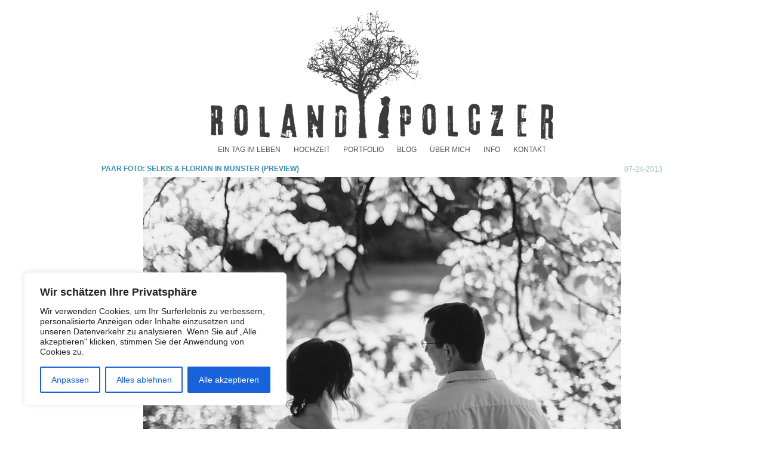

--- FILE ---
content_type: text/html; charset=utf8
request_url: https://www.rolandpolczer.de/paare/paarfoto-selkis-florian-in-munster-preview/
body_size: 12668
content:
<!DOCTYPE html>
<html lang="hu"><!-- p5 build #406 -->
<head>
	<title>Paar foto: Selkis &amp; Florian in Münster (preview) - Hochzeitsreportage NRW + NI</title>
	<meta charset="UTF-8" />
	<meta http-equiv="imagetoolbar" content="no" />
	<meta http-equiv="X-UA-Compatible" content="IE=edge" />
	<meta property="og:site_name" content="Hochzeitsreportage NRW + NI" />
	<meta property="og:type" content="article" />
	<meta property="og:title" content="Paar foto: Selkis &#038; Florian in Münster (preview)" />
	<meta property="og:url" content="https://www.rolandpolczer.de/paare/paarfoto-selkis-florian-in-munster-preview/" />
	<meta property="og:description" content="Lifestyle &amp; Wedding Photography Münster, Osnabrück, NRW" />
	<meta property="og:image" content="https://www.rolandpolczer.de/wp-content/uploads/2013/07/paarfoto-munster-blackandwhite.jpg" />
	<meta property="fb:admins" content="532228698" />
	<meta name="pinterest" content="nohover" />
	<link rel="stylesheet" href="//netdna.bootstrapcdn.com/font-awesome/4.3.0/css/font-awesome.css" id="fa-styles"/>
	<meta name="viewport" content="width=1040" />

	<!-- wp_head() elements -->
	<meta name='robots' content='index, follow, max-image-preview:large, max-snippet:-1, max-video-preview:-1' />
	
	<!-- This site is optimized with the Yoast SEO plugin v17.6 - https://yoast.com/wordpress/plugins/seo/ -->
	<link rel="canonical" href="https://www.rolandpolczer.de/paare/paarfoto-selkis-florian-in-munster-preview/" />
	<meta property="og:locale" content="hu_HU" />
	<meta property="og:type" content="article" />
	<meta property="og:title" content="Paar foto: Selkis &amp; Florian in Münster (preview) - Hochzeitsreportage NRW + NI" />
	<meta property="og:url" content="https://www.rolandpolczer.de/paare/paarfoto-selkis-florian-in-munster-preview/" />
	<meta property="og:site_name" content="Hochzeitsreportage NRW + NI" />
	<meta property="article:published_time" content="2013-07-24T20:05:16+00:00" />
	<meta property="article:modified_time" content="2013-09-30T10:57:02+00:00" />
	<meta property="og:image" content="https://www.rolandpolczer.de/wp-content/uploads/2013/07/paarfoto-munster-blackandwhite.jpg" />
	<meta property="og:image:width" content="800" />
	<meta property="og:image:height" content="533" />
	<meta name="twitter:card" content="summary" />
	<meta name="twitter:creator" content="@rolandpolczer" />
	<meta name="twitter:site" content="@rolandpolczer" />
	<meta name="twitter:label1" content="Szerző:" />
	<meta name="twitter:data1" content="Roland Polczer" />
	<script type="application/ld+json" class="yoast-schema-graph">{"@context":"https://schema.org","@graph":[{"@type":"WebSite","@id":"https://www.rolandpolczer.de/#website","url":"https://www.rolandpolczer.de/","name":"Hochzeitsreportage NRW + NI","description":"Emotional Storytelling of your Wedding Day","publisher":{"@id":"https://www.rolandpolczer.de/#/schema/person/5f267e3037ca35bd5d31b92b56fada6f"},"potentialAction":[{"@type":"SearchAction","target":{"@type":"EntryPoint","urlTemplate":"https://www.rolandpolczer.de/?s={search_term_string}"},"query-input":"required name=search_term_string"}],"inLanguage":"hu"},{"@type":"ImageObject","@id":"https://www.rolandpolczer.de/paare/paarfoto-selkis-florian-in-munster-preview/#primaryimage","inLanguage":"hu","url":"https://www.rolandpolczer.de/wp-content/uploads/2013/07/paarfoto-munster-blackandwhite.jpg","contentUrl":"https://www.rolandpolczer.de/wp-content/uploads/2013/07/paarfoto-munster-blackandwhite.jpg","width":800,"height":533},{"@type":"WebPage","@id":"https://www.rolandpolczer.de/paare/paarfoto-selkis-florian-in-munster-preview/#webpage","url":"https://www.rolandpolczer.de/paare/paarfoto-selkis-florian-in-munster-preview/","name":"Paar foto: Selkis & Florian in M\u00fcnster (preview) - Hochzeitsreportage NRW + NI","isPartOf":{"@id":"https://www.rolandpolczer.de/#website"},"primaryImageOfPage":{"@id":"https://www.rolandpolczer.de/paare/paarfoto-selkis-florian-in-munster-preview/#primaryimage"},"datePublished":"2013-07-24T20:05:16+00:00","dateModified":"2013-09-30T10:57:02+00:00","breadcrumb":{"@id":"https://www.rolandpolczer.de/paare/paarfoto-selkis-florian-in-munster-preview/#breadcrumb"},"inLanguage":"hu","potentialAction":[{"@type":"ReadAction","target":["https://www.rolandpolczer.de/paare/paarfoto-selkis-florian-in-munster-preview/"]}]},{"@type":"BreadcrumbList","@id":"https://www.rolandpolczer.de/paare/paarfoto-selkis-florian-in-munster-preview/#breadcrumb","itemListElement":[{"@type":"ListItem","position":1,"name":"Home","item":"https://www.rolandpolczer.de/"},{"@type":"ListItem","position":2,"name":"Blog","item":"https://www.rolandpolczer.de/blog/"},{"@type":"ListItem","position":3,"name":"Paar foto: Selkis &#038; Florian in M\u00fcnster (preview)"}]},{"@type":"Article","@id":"https://www.rolandpolczer.de/paare/paarfoto-selkis-florian-in-munster-preview/#article","isPartOf":{"@id":"https://www.rolandpolczer.de/paare/paarfoto-selkis-florian-in-munster-preview/#webpage"},"author":{"@id":"https://www.rolandpolczer.de/#/schema/person/5f267e3037ca35bd5d31b92b56fada6f"},"headline":"Paar foto: Selkis &#038; Florian in M\u00fcnster (preview)","datePublished":"2013-07-24T20:05:16+00:00","dateModified":"2013-09-30T10:57:02+00:00","mainEntityOfPage":{"@id":"https://www.rolandpolczer.de/paare/paarfoto-selkis-florian-in-munster-preview/#webpage"},"wordCount":8,"commentCount":0,"publisher":{"@id":"https://www.rolandpolczer.de/#/schema/person/5f267e3037ca35bd5d31b92b56fada6f"},"image":{"@id":"https://www.rolandpolczer.de/paare/paarfoto-selkis-florian-in-munster-preview/#primaryimage"},"thumbnailUrl":"https://www.rolandpolczer.de/wp-content/uploads/2013/07/paarfoto-munster-blackandwhite.jpg","keywords":["M\u00fcnster","Paarfoto"],"articleSection":["Paare"],"inLanguage":"hu","potentialAction":[{"@type":"CommentAction","name":"Comment","target":["https://www.rolandpolczer.de/paare/paarfoto-selkis-florian-in-munster-preview/#respond"]}]},{"@type":["Person","Organization"],"@id":"https://www.rolandpolczer.de/#/schema/person/5f267e3037ca35bd5d31b92b56fada6f","name":"Roland Polczer","logo":{"@id":"https://www.rolandpolczer.de/#personlogo"},"sameAs":["http://rolandpolczer.de","https://twitter.com/rolandpolczer"]}]}</script>
	<!-- / Yoast SEO plugin. -->
	
	
	<link rel='dns-prefetch' href='//s.w.org' />
	<link rel="alternate" type="application/rss+xml" title="Hochzeitsreportage NRW + NI &raquo; Paar foto: Selkis &#038; Florian in Münster (preview) hozzászólás hírcsatorna" href="https://www.rolandpolczer.de/paare/paarfoto-selkis-florian-in-munster-preview/feed/" />
		<script type="text/javascript">
			window._wpemojiSettings = {"baseUrl":"https:\/\/s.w.org\/images\/core\/emoji\/13.1.0\/72x72\/","ext":".png","svgUrl":"https:\/\/s.w.org\/images\/core\/emoji\/13.1.0\/svg\/","svgExt":".svg","source":{"concatemoji":"https:\/\/www.rolandpolczer.de\/wp-includes\/js\/wp-emoji-release.min.js?ver=5.8.10"}};
			!function(e,a,t){var n,r,o,i=a.createElement("canvas"),p=i.getContext&&i.getContext("2d");function s(e,t){var a=String.fromCharCode;p.clearRect(0,0,i.width,i.height),p.fillText(a.apply(this,e),0,0);e=i.toDataURL();return p.clearRect(0,0,i.width,i.height),p.fillText(a.apply(this,t),0,0),e===i.toDataURL()}function c(e){var t=a.createElement("script");t.src=e,t.defer=t.type="text/javascript",a.getElementsByTagName("head")[0].appendChild(t)}for(o=Array("flag","emoji"),t.supports={everything:!0,everythingExceptFlag:!0},r=0;r<o.length;r++)t.supports[o[r]]=function(e){if(!p||!p.fillText)return!1;switch(p.textBaseline="top",p.font="600 32px Arial",e){case"flag":return s([127987,65039,8205,9895,65039],[127987,65039,8203,9895,65039])?!1:!s([55356,56826,55356,56819],[55356,56826,8203,55356,56819])&&!s([55356,57332,56128,56423,56128,56418,56128,56421,56128,56430,56128,56423,56128,56447],[55356,57332,8203,56128,56423,8203,56128,56418,8203,56128,56421,8203,56128,56430,8203,56128,56423,8203,56128,56447]);case"emoji":return!s([10084,65039,8205,55357,56613],[10084,65039,8203,55357,56613])}return!1}(o[r]),t.supports.everything=t.supports.everything&&t.supports[o[r]],"flag"!==o[r]&&(t.supports.everythingExceptFlag=t.supports.everythingExceptFlag&&t.supports[o[r]]);t.supports.everythingExceptFlag=t.supports.everythingExceptFlag&&!t.supports.flag,t.DOMReady=!1,t.readyCallback=function(){t.DOMReady=!0},t.supports.everything||(n=function(){t.readyCallback()},a.addEventListener?(a.addEventListener("DOMContentLoaded",n,!1),e.addEventListener("load",n,!1)):(e.attachEvent("onload",n),a.attachEvent("onreadystatechange",function(){"complete"===a.readyState&&t.readyCallback()})),(n=t.source||{}).concatemoji?c(n.concatemoji):n.wpemoji&&n.twemoji&&(c(n.twemoji),c(n.wpemoji)))}(window,document,window._wpemojiSettings);
		</script>
		<style type="text/css">
	img.wp-smiley,
	img.emoji {
	display: inline !important;
	border: none !important;
	box-shadow: none !important;
	height: 1em !important;
	width: 1em !important;
	margin: 0 .07em !important;
	vertical-align: -0.1em !important;
	background: none !important;
	padding: 0 !important;
	}
	</style>
	<link rel='stylesheet' id='wp-block-library-css'  href='https://www.rolandpolczer.de/wp-includes/css/dist/block-library/style.min.css?ver=5.8.10' type='text/css' media='all' />
	<script src='https://www.rolandpolczer.de/wp-includes/js/jquery/jquery.min.js?ver=3.6.0' id='jquery-core-js'></script>
	<script src='https://www.rolandpolczer.de/wp-includes/js/jquery/jquery-migrate.min.js?ver=3.3.2' id='jquery-migrate-js'></script>
	<script src='https://www.rolandpolczer.de/wp-includes/js/underscore.min.js?ver=1.13.1' id='underscore-js'></script>
	<script id='cookie-law-info-js-extra'>
	/* <![CDATA[ */
	var _ckyConfig = {"_ipData":[],"_assetsURL":"https:\/\/www.rolandpolczer.de\/wp-content\/plugins\/cookie-law-info\/lite\/frontend\/images\/","_publicURL":"https:\/\/www.rolandpolczer.de","_expiry":"365","_categories":[{"name":"Notwendige","slug":"necessary","isNecessary":true,"ccpaDoNotSell":true,"cookies":[],"active":true,"defaultConsent":{"gdpr":true,"ccpa":true}},{"name":"Funktionale","slug":"functional","isNecessary":false,"ccpaDoNotSell":true,"cookies":[],"active":true,"defaultConsent":{"gdpr":false,"ccpa":false}},{"name":"Analyse","slug":"analytics","isNecessary":false,"ccpaDoNotSell":true,"cookies":[],"active":true,"defaultConsent":{"gdpr":false,"ccpa":false}},{"name":"Leistungs","slug":"performance","isNecessary":false,"ccpaDoNotSell":true,"cookies":[],"active":true,"defaultConsent":{"gdpr":false,"ccpa":false}},{"name":"Werbe","slug":"advertisement","isNecessary":false,"ccpaDoNotSell":true,"cookies":[],"active":true,"defaultConsent":{"gdpr":false,"ccpa":false}}],"_activeLaw":"gdpr","_rootDomain":"","_block":"1","_showBanner":"1","_bannerConfig":{"settings":{"type":"box","position":"bottom-left","applicableLaw":"gdpr"},"behaviours":{"reloadBannerOnAccept":false,"loadAnalyticsByDefault":false,"animations":{"onLoad":"animate","onHide":"sticky"}},"config":{"revisitConsent":{"status":true,"tag":"revisit-consent","position":"bottom-left","meta":{"url":"#"},"styles":{"background-color":"#0056A7"},"elements":{"title":{"type":"text","tag":"revisit-consent-title","status":true,"styles":{"color":"#0056a7"}}}},"preferenceCenter":{"toggle":{"status":true,"tag":"detail-category-toggle","type":"toggle","states":{"active":{"styles":{"background-color":"#1863DC"}},"inactive":{"styles":{"background-color":"#D0D5D2"}}}}},"categoryPreview":{"status":false,"toggle":{"status":true,"tag":"detail-category-preview-toggle","type":"toggle","states":{"active":{"styles":{"background-color":"#1863DC"}},"inactive":{"styles":{"background-color":"#D0D5D2"}}}}},"videoPlaceholder":{"status":true,"styles":{"background-color":null,"border-color":"#000000cc","color":"#ffffff"}},"readMore":{"status":false,"tag":"readmore-button","type":"link","meta":{"noFollow":true,"newTab":true},"styles":{"color":"#1863DC","background-color":"transparent","border-color":"transparent"}},"auditTable":{"status":true}}},"_version":"3.0.4","_logConsent":"1","_tags":[{"tag":"accept-button","styles":{"color":"#FFFFFF","background-color":"#1863DC","border-color":"#1863DC"}},{"tag":"reject-button","styles":{"color":"#1863DC","background-color":"transparent","border-color":"#1863DC"}},{"tag":"settings-button","styles":{"color":"#1863DC","background-color":"transparent","border-color":"#1863DC"}},{"tag":"readmore-button","styles":{"color":"#1863DC","background-color":"transparent","border-color":"transparent"}},{"tag":"donotsell-button","styles":{"color":"#1863DC","background-color":"transparent","border-color":"transparent"}},{"tag":"accept-button","styles":{"color":"#FFFFFF","background-color":"#1863DC","border-color":"#1863DC"}},{"tag":"revisit-consent","styles":{"background-color":"#0056A7"}}],"_shortCodes":[{"key":"cky_readmore","content":"<a href=\"#\" class=\"cky-policy\" aria-label=\"Weiterlesen\" target=\"_blank\" rel=\"noopener\" data-cky-tag=\"readmore-button\">Weiterlesen<\/a>","tag":"readmore-button","status":false,"attributes":{"rel":"nofollow","target":"_blank"}},{"key":"cky_show_desc","content":"<button class=\"cky-show-desc-btn\" data-cky-tag=\"show-desc-button\" aria-label=\"Mehr zeigen\">Mehr zeigen<\/button>","tag":"show-desc-button","status":true,"attributes":[]},{"key":"cky_hide_desc","content":"<button class=\"cky-show-desc-btn\" data-cky-tag=\"hide-desc-button\" aria-label=\"Weniger zeigen\">Weniger zeigen<\/button>","tag":"hide-desc-button","status":true,"attributes":[]},{"key":"cky_category_toggle_label","content":"[cky_{{status}}_category_label] [cky_preference_{{category_slug}}_title]","tag":"","status":true,"attributes":[]},{"key":"cky_enable_category_label","content":"Erm\u00f6glichen","tag":"","status":true,"attributes":[]},{"key":"cky_disable_category_label","content":"Deaktivieren","tag":"","status":true,"attributes":[]},{"key":"cky_video_placeholder","content":"<div class=\"video-placeholder-normal\" data-cky-tag=\"video-placeholder\" id=\"[UNIQUEID]\"><p class=\"video-placeholder-text-normal\" data-cky-tag=\"placeholder-title\">Bitte akzeptieren Sie die Cookie-Einwilligung<\/p><\/div>","tag":"","status":true,"attributes":[]}],"_rtl":"","_providersToBlock":[]};
	var _ckyStyles = {"css":".cky-overlay{background: #000000; opacity: 0.4; position: fixed; top: 0; left: 0; width: 100%; height: 100%; z-index: 99999999;}.cky-hide{display: none;}.cky-btn-revisit-wrapper{display: flex; align-items: center; justify-content: center; background: #0056a7; width: 60px; height: 60px; border-radius: 50%; position: fixed; z-index: 999999; cursor: pointer;}.cky-revisit-bottom-left{bottom: 15px; left: 15px;}.cky-revisit-bottom-right{bottom: 15px; right: 15px;}.cky-btn-revisit-wrapper .cky-btn-revisit{background: none; border: none; cursor: pointer; position: relative; margin: 0; padding: 0;}.cky-btn-revisit-wrapper .cky-btn-revisit img{max-width: fit-content; margin: 0; height: 36px; width: 36px;}.cky-revisit-bottom-left:hover::before{content: attr(data-tooltip); position: absolute; background: #333333; color: #ffffff; left: calc(100% + 7px); font-size: 14px; width: max-content; padding: 5px 8px; border-radius: 4px;}.cky-revisit-bottom-left:hover::after{position: absolute; content: \"\"; border: 5px solid transparent; left: calc(100% + 2px); border-left-width: 0; border-right-color: #333;}.cky-revisit-bottom-right:hover::before{content: attr(data-tooltip); position: absolute; background: #333333; color: #ffffff; right: calc(100% + 7px); font-size: 14px; width: max-content; padding: 5px 8px; border-radius: 4px;}.cky-revisit-bottom-right:hover::after{position: absolute; content: \"\"; border: 5px solid transparent; right: calc(100% + 2px); border-right-width: 0; border-left-color: #333;}.cky-revisit-hide{display: none;}.cky-consent-container{position: fixed; width: 440px; box-sizing: border-box; z-index: 9999999; border-radius: 6px;}.cky-consent-container .cky-consent-bar{background: #ffffff; border: 1px solid; padding: 20px 26px; box-shadow: 0 -1px 10px 0 #acabab4d; border-radius: 6px;}.cky-box-bottom-left{bottom: 40px; left: 40px;}.cky-box-bottom-right{bottom: 40px; right: 40px;}.cky-box-top-left{top: 40px; left: 40px;}.cky-box-top-right{top: 40px; right: 40px;}.cky-custom-brand-logo-wrapper .cky-custom-brand-logo{width: 100px; height: auto; margin: 0 0 12px 0;}.cky-notice .cky-title{color: #212121; font-weight: 700; font-size: 18px; line-height: 24px; margin: 0 0 12px 0;}.cky-notice-des *{font-size: 14px;}.cky-notice-des{color: #212121; font-size: 14px; line-height: 24px; font-weight: 400;}.cky-notice-des img{height: 25px; width: 25px;}.cky-consent-bar .cky-notice-des p{color: inherit; margin-top: 0;}.cky-notice-des p:last-child{margin-bottom: 0;}.cky-notice-des a.cky-policy,.cky-notice-des button.cky-policy{font-size: 14px; color: #1863dc; white-space: nowrap; cursor: pointer; background: transparent; border: 1px solid; text-decoration: underline;}.cky-notice-des button.cky-policy{padding: 0;}.cky-notice-des a.cky-policy:focus-visible,.cky-notice-des button.cky-policy:focus-visible,.cky-preference-content-wrapper .cky-show-desc-btn:focus-visible,.cky-accordion-header .cky-accordion-btn:focus-visible,.cky-preference-header .cky-btn-close:focus-visible,.cky-switch input[type=checkbox]:focus-visible,.cky-footer-wrapper a:focus-visible,.cky-btn:focus-visible{outline: 2px solid #1863dc; outline-offset: 2px;}.cky-btn:focus:not(:focus-visible),.cky-accordion-header .cky-accordion-btn:focus:not(:focus-visible),.cky-preference-content-wrapper .cky-show-desc-btn:focus:not(:focus-visible),.cky-btn-revisit-wrapper .cky-btn-revisit:focus:not(:focus-visible),.cky-preference-header .cky-btn-close:focus:not(:focus-visible),.cky-consent-bar .cky-banner-btn-close:focus:not(:focus-visible){outline: 0;}button.cky-show-desc-btn:not(:hover):not(:active){color: #1863dc; background: transparent;}button.cky-accordion-btn:not(:hover):not(:active),button.cky-banner-btn-close:not(:hover):not(:active),button.cky-btn-revisit:not(:hover):not(:active),button.cky-btn-close:not(:hover):not(:active){background: transparent;}.cky-consent-bar button:hover,.cky-modal.cky-modal-open button:hover,.cky-consent-bar button:focus,.cky-modal.cky-modal-open button:focus{text-decoration: none;}.cky-notice-btn-wrapper{display: flex; justify-content: flex-start; align-items: center; flex-wrap: wrap; margin-top: 16px;}.cky-notice-btn-wrapper .cky-btn{text-shadow: none; box-shadow: none;}.cky-btn{flex: auto; max-width: 100%; font-size: 14px; font-family: inherit; line-height: 24px; padding: 8px; font-weight: 500; margin: 0 8px 0 0; border-radius: 2px; cursor: pointer; text-align: center; text-transform: none; min-height: 0;}.cky-btn:hover{opacity: 0.8;}.cky-btn-customize{color: #1863dc; background: transparent; border: 2px solid #1863dc;}.cky-btn-reject{color: #1863dc; background: transparent; border: 2px solid #1863dc;}.cky-btn-accept{background: #1863dc; color: #ffffff; border: 2px solid #1863dc;}.cky-btn:last-child{margin-right: 0;}@media (max-width: 576px){.cky-box-bottom-left{bottom: 0; left: 0;}.cky-box-bottom-right{bottom: 0; right: 0;}.cky-box-top-left{top: 0; left: 0;}.cky-box-top-right{top: 0; right: 0;}}@media (max-width: 440px){.cky-box-bottom-left, .cky-box-bottom-right, .cky-box-top-left, .cky-box-top-right{width: 100%; max-width: 100%;}.cky-consent-container .cky-consent-bar{padding: 20px 0;}.cky-custom-brand-logo-wrapper, .cky-notice .cky-title, .cky-notice-des, .cky-notice-btn-wrapper{padding: 0 24px;}.cky-notice-des{max-height: 40vh; overflow-y: scroll;}.cky-notice-btn-wrapper{flex-direction: column; margin-top: 0;}.cky-btn{width: 100%; margin: 10px 0 0 0;}.cky-notice-btn-wrapper .cky-btn-customize{order: 2;}.cky-notice-btn-wrapper .cky-btn-reject{order: 3;}.cky-notice-btn-wrapper .cky-btn-accept{order: 1; margin-top: 16px;}}@media (max-width: 352px){.cky-notice .cky-title{font-size: 16px;}.cky-notice-des *{font-size: 12px;}.cky-notice-des, .cky-btn{font-size: 12px;}}.cky-modal.cky-modal-open{display: flex; visibility: visible; -webkit-transform: translate(-50%, -50%); -moz-transform: translate(-50%, -50%); -ms-transform: translate(-50%, -50%); -o-transform: translate(-50%, -50%); transform: translate(-50%, -50%); top: 50%; left: 50%; transition: all 1s ease;}.cky-modal{box-shadow: 0 32px 68px rgba(0, 0, 0, 0.3); margin: 0 auto; position: fixed; max-width: 100%; background: #ffffff; top: 50%; box-sizing: border-box; border-radius: 6px; z-index: 999999999; color: #212121; -webkit-transform: translate(-50%, 100%); -moz-transform: translate(-50%, 100%); -ms-transform: translate(-50%, 100%); -o-transform: translate(-50%, 100%); transform: translate(-50%, 100%); visibility: hidden; transition: all 0s ease;}.cky-preference-center{max-height: 79vh; overflow: hidden; width: 845px; overflow: hidden; flex: 1 1 0; display: flex; flex-direction: column; border-radius: 6px;}.cky-preference-header{display: flex; align-items: center; justify-content: space-between; padding: 22px 24px; border-bottom: 1px solid;}.cky-preference-header .cky-preference-title{font-size: 18px; font-weight: 700; line-height: 24px;}.cky-preference-header .cky-btn-close{cursor: pointer; vertical-align: middle; padding: 0; margin: 0; background: none; border: none; height: auto; width: auto; min-height: 0; line-height: 0; text-shadow: none; box-shadow: none;}.cky-preference-header .cky-btn-close img{margin: 0; height: 10px; width: 10px;}.cky-preference-body-wrapper{padding: 0 24px; flex: 1; overflow: auto; box-sizing: border-box;}.cky-preference-content-wrapper *{font-size: 14px;}.cky-preference-content-wrapper{font-size: 14px; line-height: 24px; font-weight: 400; padding: 12px 0; border-bottom: 1px solid;}.cky-preference-content-wrapper img{height: 25px; width: 25px;}.cky-preference-content-wrapper .cky-show-desc-btn{font-size: 14px; font-family: inherit; color: #1863dc; text-decoration: none; line-height: 24px; padding: 0; margin: 0; white-space: nowrap; cursor: pointer; background: transparent; border-color: transparent; text-transform: none; min-height: 0; text-shadow: none; box-shadow: none;}.cky-preference-body-wrapper .cky-preference-content-wrapper p{color: inherit; margin-top: 0;}.cky-preference-content-wrapper p:last-child{margin-bottom: 0;}.cky-accordion-wrapper{margin-bottom: 10px;}.cky-accordion{border-bottom: 1px solid;}.cky-accordion:last-child{border-bottom: none;}.cky-accordion .cky-accordion-item{display: flex; margin-top: 10px;}.cky-accordion .cky-accordion-body{display: none;}.cky-accordion.cky-accordion-active .cky-accordion-body{display: block; padding: 0 22px; margin-bottom: 16px;}.cky-accordion-header-wrapper{cursor: pointer; width: 100%;}.cky-accordion-item .cky-accordion-header{display: flex; justify-content: space-between; align-items: center;}.cky-accordion-header .cky-accordion-btn{font-size: 16px; font-family: inherit; color: #212121; line-height: 24px; background: none; border: none; font-weight: 700; padding: 0; margin: 0; cursor: pointer; text-transform: none; min-height: 0; text-shadow: none; box-shadow: none;}.cky-accordion-header .cky-always-active{color: #008000; font-weight: 600; line-height: 24px; font-size: 14px;}.cky-accordion-header-des *{font-size: 14px;}.cky-accordion-header-des{font-size: 14px; line-height: 24px; margin: 10px 0 16px 0;}.cky-accordion-header-wrapper .cky-accordion-header-des p{color: inherit; margin-top: 0;}.cky-accordion-chevron{margin-right: 22px; position: relative; cursor: pointer;}.cky-accordion-chevron-hide{display: none;}.cky-accordion .cky-accordion-chevron i::before{content: \"\"; position: absolute; border-right: 1.4px solid; border-bottom: 1.4px solid; border-color: inherit; height: 6px; width: 6px; -webkit-transform: rotate(-45deg); -moz-transform: rotate(-45deg); -ms-transform: rotate(-45deg); -o-transform: rotate(-45deg); transform: rotate(-45deg); transition: all 0.2s ease-in-out; top: 8px;}.cky-accordion.cky-accordion-active .cky-accordion-chevron i::before{-webkit-transform: rotate(45deg); -moz-transform: rotate(45deg); -ms-transform: rotate(45deg); -o-transform: rotate(45deg); transform: rotate(45deg);}.cky-audit-table{background: #f4f4f4; border-radius: 6px;}.cky-audit-table .cky-empty-cookies-text{color: inherit; font-size: 12px; line-height: 24px; margin: 0; padding: 10px;}.cky-audit-table .cky-cookie-des-table{font-size: 12px; line-height: 24px; font-weight: normal; padding: 15px 10px; border-bottom: 1px solid; border-bottom-color: inherit; margin: 0;}.cky-audit-table .cky-cookie-des-table:last-child{border-bottom: none;}.cky-audit-table .cky-cookie-des-table li{list-style-type: none; display: flex; padding: 3px 0;}.cky-audit-table .cky-cookie-des-table li:first-child{padding-top: 0;}.cky-cookie-des-table li div:first-child{width: 100px; font-weight: 600; word-break: break-word; word-wrap: break-word;}.cky-cookie-des-table li div:last-child{flex: 1; word-break: break-word; word-wrap: break-word; margin-left: 8px;}.cky-cookie-des-table li div:last-child p{color: inherit; margin-top: 0;}.cky-cookie-des-table li div:last-child p:last-child{margin-bottom: 0;}.cky-footer-shadow{display: block; width: 100%; height: 40px; background: linear-gradient(180deg, rgba(255, 255, 255, 0) 0%, #ffffff 100%); position: absolute; bottom: calc(100% - 1px);}.cky-footer-wrapper{position: relative;}.cky-prefrence-btn-wrapper{display: flex; flex-wrap: wrap; align-items: center; justify-content: center; padding: 22px 24px; border-top: 1px solid;}.cky-prefrence-btn-wrapper .cky-btn{text-shadow: none; box-shadow: none;}.cky-btn-preferences{color: #1863dc; background: transparent; border: 2px solid #1863dc;}.cky-preference-header,.cky-preference-body-wrapper,.cky-preference-content-wrapper,.cky-accordion-wrapper,.cky-accordion,.cky-accordion-wrapper,.cky-footer-wrapper,.cky-prefrence-btn-wrapper{border-color: inherit;}@media (max-width: 845px){.cky-modal{max-width: calc(100% - 16px);}}@media (max-width: 576px){.cky-modal{max-width: 100%;}.cky-preference-center{max-height: 100vh;}.cky-prefrence-btn-wrapper{flex-direction: column;}.cky-accordion.cky-accordion-active .cky-accordion-body{padding-right: 0;}.cky-prefrence-btn-wrapper .cky-btn{width: 100%; margin: 10px 0 0 0;}.cky-prefrence-btn-wrapper .cky-btn-reject{order: 3;}.cky-prefrence-btn-wrapper .cky-btn-accept{order: 1; margin-top: 0;}.cky-prefrence-btn-wrapper .cky-btn-preferences{order: 2;}}@media (max-width: 425px){.cky-accordion-chevron{margin-right: 15px;}.cky-accordion.cky-accordion-active .cky-accordion-body{padding: 0 15px;}}@media (max-width: 352px){.cky-preference-header .cky-preference-title{font-size: 16px;}.cky-preference-header{padding: 16px 24px;}.cky-preference-content-wrapper *, .cky-accordion-header-des *{font-size: 12px;}.cky-preference-content-wrapper, .cky-preference-content-wrapper .cky-show-more, .cky-accordion-header .cky-always-active, .cky-accordion-header-des, .cky-preference-content-wrapper .cky-show-desc-btn, .cky-notice-des a.cky-policy{font-size: 12px;}.cky-accordion-header .cky-accordion-btn{font-size: 14px;}}.cky-switch{display: flex;}.cky-switch input[type=checkbox]{position: relative; width: 44px; height: 24px; margin: 0; background: #d0d5d2; -webkit-appearance: none; border-radius: 50px; cursor: pointer; outline: 0; border: none; top: 0;}.cky-switch input[type=checkbox]:checked{background: #1863dc;}.cky-switch input[type=checkbox]:before{position: absolute; content: \"\"; height: 20px; width: 20px; left: 2px; bottom: 2px; border-radius: 50%; background-color: white; -webkit-transition: 0.4s; transition: 0.4s; margin: 0;}.cky-switch input[type=checkbox]:after{display: none;}.cky-switch input[type=checkbox]:checked:before{-webkit-transform: translateX(20px); -ms-transform: translateX(20px); transform: translateX(20px);}@media (max-width: 425px){.cky-switch input[type=checkbox]{width: 38px; height: 21px;}.cky-switch input[type=checkbox]:before{height: 17px; width: 17px;}.cky-switch input[type=checkbox]:checked:before{-webkit-transform: translateX(17px); -ms-transform: translateX(17px); transform: translateX(17px);}}.cky-consent-bar .cky-banner-btn-close{position: absolute; right: 9px; top: 5px; background: none; border: none; cursor: pointer; padding: 0; margin: 0; height: auto; width: auto; min-height: 0; line-height: 0; text-shadow: none; box-shadow: none;}.cky-consent-bar .cky-banner-btn-close img{height: 9px; width: 9px; margin: 0;}.cky-notice-group{font-size: 14px; line-height: 24px; font-weight: 400; color: #212121;}.cky-btn-do-not-sell{flex: none; font-size: 14px; line-height: 24px; padding: 0; font-weight: 500; border-radius: 2px; border: none; white-space: nowrap; cursor: pointer; text-align: left; color: #1863dc; background: transparent; border-color: #1863dc;}.cky-notice-btn-wrapper .cky-btn-do-not-sell{box-shadow: none; text-shadow: none;}.cky-consent-bar .cky-banner-btn-close:focus-visible,.cky-notice-des a.cky-policy:focus-visible,.cky-notice-des button.cky-policy:focus-visible,.cky-btn-do-not-sell:focus-visible,.cky-opt-out-btn-wrapper .cky-btn:focus-visible{outline: 2px solid #1863dc; outline-offset: 2px;}@media (max-width: 440px){.cky-consent-container{width: 100%;}}@media (max-width: 352px){.cky-notice-des a.cky-policy{font-size: 12px;}}.cky-opt-out{width: 400px; border-radius: 6px;}.cky-opt-out .cky-opt-out-body{padding: 32px; border-radius: 6px 6px 0 0;}.cky-opt-out-text{margin-bottom: 20px; font-size: 16px; line-height: 24px; font-weight: 600; text-align: center;}.cky-opt-out-btn-wrapper{display: flex; flex-wrap: wrap; justify-content: center; align-items: center;}.cky-opt-out-btn-wrapper .cky-btn{flex: none; width: auto; margin: 0 12px 0 0; border-radius: 2px; padding: 5px 12px; cursor: pointer; text-align: center; white-space: normal; font-size: 14px; line-height: 24px; font-weight: 500; text-decoration: none; text-shadow: none; box-shadow: none;}.cky-btn-cancel{border: 1px solid #dedfe0; background: transparent; color: #858585;}.cky-btn:last-child{margin-right: 0;}.cky-btn-confirm{background: #1863dc; color: #f4f4f4; border: 1px solid #1863dc;}@media (max-width: 400px){.cky-opt-out{width: 300px;}}@media (max-width: 352px){.cky-btn-do-not-sell, .cky-opt-out-btn-wrapper .cky-btn{font-size: 12px;}.cky-opt-out-text{font-size: 14px;}}.video-placeholder-youtube{background-size: 100% 100%; background-position: center; background-repeat: no-repeat; background-color: #b2b0b059; position: relative; display: flex; align-items: center; justify-content: center; max-width: 100%;}.video-placeholder-text-youtube{text-align: center; align-items: center; padding: 10px 16px; background-color: #000000cc; color: #ffffff; border: 1px solid;}.video-placeholder-normal{background-image: url(\"\/wp-content\/plugins\/cookie-law-info\/lite\/frontend\/images\/placeholder.svg\"); background-size: 80px; background-position: center; background-repeat: no-repeat; background-color: #b2b0b059; position: relative; display: flex; align-items: flex-end; justify-content: center; max-width: 100%;}.video-placeholder-text-normal{align-items: center; padding: 10px 16px; text-align: center; border: 1px solid;}.cky-rtl{direction: rtl; text-align: right;}.cky-rtl .cky-banner-btn-close{left: 9px; right: auto;}.cky-rtl .cky-notice-btn-wrapper .cky-btn:last-child{margin-right: 8px;}.cky-rtl .cky-notice-btn-wrapper .cky-btn:first-child{margin-right: 0;}.cky-rtl .cky-notice-btn-wrapper{margin-left: 0;}.cky-rtl .cky-prefrence-btn-wrapper .cky-btn{margin-right: 8px;}.cky-rtl .cky-prefrence-btn-wrapper .cky-btn:first-child{margin-right: 0;}.cky-rtl .cky-accordion .cky-accordion-chevron i::before{border: none; border-left: 1.4px solid; border-top: 1.4px solid; left: 12px;}.cky-rtl .cky-accordion.cky-accordion-active .cky-accordion-chevron i::before{-webkit-transform: rotate(-135deg); -moz-transform: rotate(-135deg); -ms-transform: rotate(-135deg); -o-transform: rotate(-135deg); transform: rotate(-135deg);}@media (max-width: 768px){.cky-rtl .cky-notice-btn-wrapper{margin-right: 0}}@media (max-width: 576px){.cky-rtl .cky-notice-btn-wrapper .cky-btn:last-child{margin-right: 0;}.cky-rtl .cky-prefrence-btn-wrapper .cky-btn{margin-right: 0;}.cky-rtl .cky-accordion.cky-accordion-active .cky-accordion-body{padding: 0 22px 0 0;}}@media (max-width: 425px){.cky-rtl .cky-accordion.cky-accordion-active .cky-accordion-body{padding: 0 15px 0 0;}}.cky-rtl .cky-opt-out-btn-wrapper .cky-btn{margin-right: 12px;}.cky-rtl .cky-opt-out-btn-wrapper .cky-btn:first-child{margin-right: 0;}.cky-rtl .cky-notice-btn-wrapper .cky-btn-do-not-sell{text-align: right;}"};
	/* ]]> */
	</script>
	<script src='https://www.rolandpolczer.de/wp-content/plugins/cookie-law-info/lite/frontend/js/script.min.js?ver=3.0.4' id='cookie-law-info-js'></script>
	<link rel="https://api.w.org/" href="https://www.rolandpolczer.de/wp-json/" /><link rel="alternate" type="application/json" href="https://www.rolandpolczer.de/wp-json/wp/v2/posts/2798" /><link rel="EditURI" type="application/rsd+xml" title="RSD" href="https://www.rolandpolczer.de/xmlrpc.php?rsd" />
	<link rel="wlwmanifest" type="application/wlwmanifest+xml" href="https://www.rolandpolczer.de/wp-includes/wlwmanifest.xml" /> 
	<meta name="generator" content="WordPress 5.8.10" />
	<link rel='shortlink' href='https://www.rolandpolczer.de/?p=2798' />
	<link rel="alternate" type="application/json+oembed" href="https://www.rolandpolczer.de/wp-json/oembed/1.0/embed?url=https%3A%2F%2Fwww.rolandpolczer.de%2Fpaare%2Fpaarfoto-selkis-florian-in-munster-preview%2F" />
	<link rel="alternate" type="text/xml+oembed" href="https://www.rolandpolczer.de/wp-json/oembed/1.0/embed?url=https%3A%2F%2Fwww.rolandpolczer.de%2Fpaare%2Fpaarfoto-selkis-florian-in-munster-preview%2F&#038;format=xml" />
	
	<!-- END wp_head() elements -->

	<!--[if lt IE 9]>
		<script src="https://www.rolandpolczer.de/wp-content/themes/prophoto5/js/html5shiv.js?ver=406"></script>
	<![endif]-->
	<script src="https://www.rolandpolczer.de/wp-content/uploads/pp/static/1674215981_script.js"></script>
	<link rel="stylesheet" href="https://www.rolandpolczer.de/wp-content/uploads/pp/static/1674215981_style.css" type="text/css"/>
	<link rel="stylesheet" href="https://www.rolandpolczer.de/wp-content/uploads/pp/static/1674215981_retina.css" type="text/css" media="only screen and (-webkit-min-device-pixel-ratio: 1.5)"/>
	<link rel="alternate" href="https://www.rolandpolczer.de/feed/" type="application/rss+xml" title="Hochzeitsreportage NRW   NI Posts RSS feed"/>
	<link rel="pingback" href="https://www.rolandpolczer.de/xmlrpc.php"/>
	<link rel="shortcut icon" href="https://www.rolandpolczer.de/wp-content/uploads/pp/images/favicon_1379011170.ico"/> 
</head>
<body id="body" class="post-template-default single single-post postid-2798 single-format-standard mobile-browser mobile-site-disabled article-paarfoto-selkis-florian-in-munster-preview pc">
	<div id="inner-body">

	
	<div id="outer-wrap-centered">

		<div id="middle-wrap">

			<div id="inner-wrap">

				<header class="sc"><div id="logo-wrap"><div id="logo">
	<a href="http://rolandpolczer.de" title="Hochzeitsreportage NRW + NI" rel="home" id="logo-img-a">
		<img src="https://www.rolandpolczer.de/wp-content/uploads/pp/images/logo_1420530771.jpg" id="logo-img" width="650" height="226" alt="Hochzeitsreportage NRW + NI logo" data-src-2x="https://www.rolandpolczer.de/wp-content/uploads/pp/images/logo_2x_1513081321.jpg" />	</a>

	<h2>
		<a href="http://rolandpolczer.de" title="Hochzeitsreportage NRW + NI" rel="home">Hochzeitsreportage NRW + NI</a>
	</h2>

	<p>
		Emotional Storytelling of your Wedding Day 
	</p>

</div><!-- #logo -->
</div>
<nav id="primary-nav" class="centered sc">

	<ul class="primary-nav-menu suckerfish sc">

		<li id="primary_nav_menu_item_41" class="text-ein-tag-im-leben mi-type-manual mi-anchor-text first-menu-item" style="padding-top:9px;padding-bottom:10px;">


	<a href="http://eintagimleben.rolandpolczer.de" class="text-ein-tag-im-leben mi-type-manual mi-anchor-text first-menu-item" data-role="button">Ein Tag im Leben</a>
	
</li><li id="primary_nav_menu_item_39" class="text-hochzeit mi-type-manual mi-anchor-text" style="padding-top:9px;padding-bottom:10px;">


	<a href="http://angebot.rolandpolczer.de" class="text-hochzeit mi-type-manual mi-anchor-text" data-role="button">Hochzeit</a>
	
</li><li id="primary_nav_menu_item_21" class="text-portfolio mi-type-internal mi-categories has-children mi-anchor-text" style="padding-top:9px;padding-bottom:10px;">


	<a href="#" class="text-portfolio mi-type-internal mi-categories has-children mi-anchor-text" data-role="button">Portfolio</a>
	<ul style="margin-top:10px;">	<li class="cat-item cat-item-102"><a href="https://www.rolandpolczer.de/familien-foto/">Familien</a>
</li>
	<li class="cat-item cat-item-107"><a href="https://www.rolandpolczer.de/hochzeiten/">Hochzeiten</a>
</li>
	<li class="cat-item cat-item-105"><a href="https://www.rolandpolczer.de/paare/">Paare</a>
</li>
	<li class="cat-item cat-item-234"><a href="https://www.rolandpolczer.de/personal/" title="Personal">Personal</a>
</li>
	<li class="cat-item cat-item-221"><a href="https://www.rolandpolczer.de/portrats/">Porträts</a>
</li>
</ul>
</li><li id="primary_nav_menu_item_5" class="text-blog mi-type-internal mi-page mi-anchor-text" style="padding-top:9px;padding-bottom:10px;">


	<a href="https://www.rolandpolczer.de/blog/" class="text-blog mi-type-internal mi-page mi-anchor-text" data-role="button">Blog</a>
	
</li><li id="primary_nav_menu_item_6" class="text-ber-mich mi-type-internal mi-page mi-anchor-text" style="padding-top:9px;padding-bottom:10px;">


	<a href="https://www.rolandpolczer.de/about/" class="text-ber-mich mi-type-internal mi-page mi-anchor-text" data-role="button">Über mich</a>
	
</li><li id="primary_nav_menu_item_15" class="text-info mi-type-container mi-container has-children mi-anchor-text" style="padding-top:9px;padding-bottom:10px;">


	<a href="#" class="text-info mi-type-container mi-container has-children mi-anchor-text" data-role="button">Info</a>
	<ul style="margin-top:10px;"><li id="primary_nav_menu_item_18" class="text-rckmeldung mi-type-internal mi-page mi-anchor-text">


	<a href="https://www.rolandpolczer.de/reactions/" class="text-rckmeldung mi-type-internal mi-page mi-anchor-text" data-role="button">Rückmeldung</a>
	
</li><li id="primary_nav_menu_item_20" class="text-faq mi-type-internal mi-page mi-anchor-text">


	<a href="https://www.rolandpolczer.de/faq/" class="text-faq mi-type-internal mi-page mi-anchor-text" data-role="button">FAQ</a>
	
</li><li id="primary_nav_menu_item_14" class="text-impressum mi-type-internal mi-page mi-anchor-text ajax-fetch-slidedown">


	<a href="https://www.rolandpolczer.de/impressum/" class="text-impressum mi-type-internal mi-page mi-anchor-text ajax-fetch-slidedown" data-role="button">Impressum</a>
	
</li><li id="primary_nav_menu_item_8" class="text-social mi-type-container mi-container has-children mi-anchor-text">


	<a href="#" class="text-social mi-type-container mi-container has-children mi-anchor-text" data-role="button">Social</a>
	<ul><li id="primary_nav_menu_item_32" class="text-instagram mi-type-manual mi-anchor-text">


	<a href="http://instagram.com/rolandpolczerfotografie" class="text-instagram mi-type-manual mi-anchor-text" target="_blank" data-role="button">Instagram</a>
	
</li><li id="primary_nav_menu_item_9" class="text-facebook mi-type-manual mi-anchor-text">


	<a href="https://www.facebook.com/rolandpolczerfoto" class="text-facebook mi-type-manual mi-anchor-text" target="_blank" data-role="button">Facebook</a>
	
</li><li id="primary_nav_menu_item_26" class="text-google mi-type-manual mi-anchor-text">


	<a href="https://plus.google.com/+RolandPolczer?rel=author" class="text-google mi-type-manual mi-anchor-text" target="_blank" data-role="button">Google+</a>
	
</li></ul>
</li><li id="primary_nav_menu_item_38" class="text-datenschutz mi-type-internal mi-page mi-anchor-text">


	<a href="https://www.rolandpolczer.de/datenschutz/" class="text-datenschutz mi-type-internal mi-page mi-anchor-text" data-role="button">Datenschutz</a>
	
</li></ul>
</li><li id="primary_nav_menu_item_30" class="show-hidden-contact_form text-kontakt mi-type-special mi-showhidden mi-anchor-text last-menu-item" style="padding-top:9px;padding-bottom:10px;">


	<a href="#ShowHidden" class="show-hidden-contact_form text-kontakt mi-type-special mi-showhidden mi-anchor-text last-menu-item" data-role="button">Kontakt</a>
	
</li>
	</ul>

</nav><div id="primary-nav-ajax-receptacle" class="nav-ajax-receptacle sc content-bg"></div></header><div id="contact-form" class="sc" style="display:none">

	
</div><!-- #contact-form--><div id="content-wrap" class="sc">

		<div id="content">

			<article id="article-2798" class="sc post-2798 post type-post status-publish format-standard has-post-thumbnail hentry category-paare tag-munster tag-paarfoto" itemscope itemtype="http://schema.org/BlogPosting">

	<div class="article-wrap sc content-bg">

		<div class="article-wrap-inner">

			<div class="article-header sc normal" data-role="header"><div class="article-title-wrap"><span class="article-date article-meta-item">
				<time class="updated" datetime="2013-07-24" itemprop="datePublished">07-24-2013 </time>
			</span><h1 class="article-title entry-title" itemprop="headline">Paar foto: Selkis &#038; Florian in Münster (preview)</h1></div></div>
				<div class="article-content sc pp-img-protect-right_click" data-role="content" itemprop="articleBody">

				<p><span class="pp-pinit-wrap sc pp-pinit-wrap-aligncenter"><img src="https://www.rolandpolczer.de/wp-content/uploads/2013/07/paarfoto-munster-blackandwhite.jpg" class="pp-insert-all size-full aligncenter ov-done" width="800" height="533" alt="" /><span class="pp-pinit-overlay aligncenter" style="width:800px;height:533px;"><a href="" class="pp-pinit-link"><img src="https://www.rolandpolczer.de/wp-content/themes/prophoto5/images/nodefaultimage.gif" width="1" height="1" alt="" /></a></span></span></p>
<div class="pp-social-media-buttons"><div class="pp-fb-like-btn-wrap"><div class="fb-like" data-href="https://www.rolandpolczer.de/paare/paarfoto-selkis-florian-in-munster-preview/" data-share="false" data-layout="standard" data-width="450" data-colorscheme="light" data-show-faces="false" data-action="like"></div></div></div>
				</div><!-- .article-content -->

				<div class="article-meta article-meta-bottom">by <span class="article-author-link article-meta-item vcard" itemscope itemtype="http://schema.org/Person" itemprop="author"><a href="https://www.rolandpolczer.de/author/rpolczer/" class="fn url" itemprop="url"><span itemprop="name">Roland Polczer</span></a></span><span class="article-category-list article-meta-item">Posted in <a href="https://www.rolandpolczer.de/paare/" rel="category tag">Paare</a></span><span class="tag-links article-meta-item">Tags:  <a href="https://www.rolandpolczer.de/tag/munster/" rel="tag">Münster</a>  <a href="https://www.rolandpolczer.de/tag/paarfoto/" rel="tag">Paarfoto</a></span></div><p id="adjacent-posts-links" class="navigation sc content-bg reversed"><span class="prev-post-link-wrap"><a href="https://www.rolandpolczer.de/portrats/lifestyle-foto-boudoir-session-in-the-factory-hotel/" rel="prev">Portrait-Fotografie Münster // Boudoir Session in the Factory Hotel <span class="meta-nav">&raquo;</span></a></span><span class="next-post-link-wrap"><a href="https://www.rolandpolczer.de/paare/paar-foto-sophia-dominic-in-bielefeld/" rel="next"><span class="meta-nav">&laquo;</span> Paar foto: Sophia &#038; Dominic in Bielefeld</a></span></p><section class="call-to-action-wrap"><a href="#" class="item item-1 type-show_contact_form display-image show-hidden-contact_form"><span class="pp-button pp-button-4"><span class="layer layer-1 img-layer"><img src="https://www.rolandpolczer.de/wp-content/uploads/pp/images/btn4_l1_img_1424284471.jpg" class="pp-btn-img" width="400" height="55" alt="" /></span></span></a></section>
		</div><!-- .article-wrap-inner -->

		<div class="article-footer"></div>

	</div><!-- .article-wrap -->

</article><!-- #article-2798-->


		</div>

</div>
<div id="copyright-footer" class="content-bg">

	<p id="user-copyright">
		© 2023 Roland Polczer | Hochzeitsfotograf NRW | Niedersachsen | Deutschland<span class="pipe">|</span><a href="https://pro.photo/" title="ProPhoto Photography Theme">ProPhoto Photography Website</a> 	</p>

	<div id="wp-footer-action-output">
		<style id="cky-style-inline">[data-cky-tag]{visibility:hidden;}</style><script id="ckyBannerTemplate" type="text/template"><div class="cky-overlay cky-hide"> </div><div class="cky-btn-revisit-wrapper cky-revisit-hide" data-cky-tag="revisit-consent" data-tooltip="Cookie-Einstellungen" style="background-color:#0056A7"> <button class="cky-btn-revisit" aria-label="Cookie-Einstellungen"> <img src="/wp-content/plugins/cookie-law-info/lite/frontend/images/revisit.svg" alt="Revisit consent button"> </button></div><div class="cky-consent-container cky-hide"> <div class="cky-consent-bar" data-cky-tag="notice" style="background-color:#FFFFFF;border-color:#f4f4f4">  <div class="cky-notice"> <p class="cky-title" data-cky-tag="title" style="color:#212121">Wir schätzen Ihre Privatsphäre</p><div class="cky-notice-group"> <div class="cky-notice-des" data-cky-tag="description" style="color:#212121"> <p>Wir verwenden Cookies, um Ihr Surferlebnis zu verbessern, personalisierte Anzeigen oder Inhalte einzusetzen und unseren Datenverkehr zu analysieren. Wenn Sie auf „Alle akzeptieren" klicken, stimmen Sie der Anwendung von Cookies zu.</p> </div><div class="cky-notice-btn-wrapper" data-cky-tag="notice-buttons"> <button class="cky-btn cky-btn-customize" aria-label="Anpassen" data-cky-tag="settings-button" style="color:#1863dc;background-color:transparent;border-color:#1863dc">Anpassen</button> <button class="cky-btn cky-btn-reject" aria-label="Alles ablehnen" data-cky-tag="reject-button" style="color:#1863dc;background-color:transparent;border-color:#1863dc">Alles ablehnen</button> <button class="cky-btn cky-btn-accept" aria-label="Alle akzeptieren" data-cky-tag="accept-button" style="color:#FFFFFF;background-color:#1863dc;border-color:#1863dc">Alle akzeptieren</button>  </div></div></div></div></div><div class="cky-modal"> <div class="cky-preference-center" data-cky-tag="detail" style="color:#212121;background-color:#FFFFFF;border-color:#F4F4F4"> <div class="cky-preference-header"> <span class="cky-preference-title" data-cky-tag="detail-title" style="color:#212121">Einstellungen für die Zustimmung anpassen</span> <button class="cky-btn-close" aria-label="[cky_preference_close_label]" data-cky-tag="detail-close"> <img src="/wp-content/plugins/cookie-law-info/lite/frontend/images/close.svg" alt="Close"> </button> </div><div class="cky-preference-body-wrapper"> <div class="cky-preference-content-wrapper" data-cky-tag="detail-description" style="color:#212121"> <p>Wir verwenden Cookies, damit Sie effizient navigieren und bestimmte Funktionen ausführen können. Detaillierte Informationen zu allen Cookies finden Sie unten unter jeder Einwilligungskategorie.</p><p>Die als „notwendig" kategorisierten Cookies werden in Ihrem Browser gespeichert, da sie für die Aktivierung der grundlegenden Funktionalitäten der Website unerlässlich sind.</p><p>Wir verwenden auch Cookies von Drittanbietern, die uns dabei helfen, zu analysieren, wie Sie diese Website nutzen, Ihre Präferenzen zu speichern und die für Sie relevanten Inhalte und Werbeanzeigen bereitzustellen. Diese Cookies werden nur mit Ihrer vorherigen Einwilligung in Ihrem Browser gespeichert.</p><p>Sie können einige oder alle dieser Cookies aktivieren oder deaktivieren, aber die Deaktivierung einiger dieser Cookies kann Ihre Browser-Erfahrung beeinträchtigen.</p> </div><div class="cky-accordion-wrapper" data-cky-tag="detail-categories"> <div class="cky-accordion" id="ckyDetailCategorynecessary"> <div class="cky-accordion-item"> <div class="cky-accordion-chevron"><i class="cky-chevron-right"></i></div> <div class="cky-accordion-header-wrapper"> <div class="cky-accordion-header"><button class="cky-accordion-btn" aria-label="Notwendige" data-cky-tag="detail-category-title" style="color:#212121">Notwendige</button><span class="cky-always-active">Immer aktiv</span> <div class="cky-switch" data-cky-tag="detail-category-toggle"><input type="checkbox" id="ckySwitchnecessary"></div> </div> <div class="cky-accordion-header-des" data-cky-tag="detail-category-description" style="color:#212121"> <p>Notwendige Cookies sind für die Grundfunktionen der Website von entscheidender Bedeutung. Ohne sie kann die Website nicht in der vorgesehenen Weise funktionieren. Diese Cookies speichern keine personenbezogenen Daten.</p></div> </div> </div> <div class="cky-accordion-body"> <div class="cky-audit-table" data-cky-tag="audit-table" style="color:#212121;background-color:#f4f4f4;border-color:#ebebeb"><p class="cky-empty-cookies-text">Keine Cookies zum Anzeigen.</p></div> </div> </div><div class="cky-accordion" id="ckyDetailCategoryfunctional"> <div class="cky-accordion-item"> <div class="cky-accordion-chevron"><i class="cky-chevron-right"></i></div> <div class="cky-accordion-header-wrapper"> <div class="cky-accordion-header"><button class="cky-accordion-btn" aria-label="Funktionale" data-cky-tag="detail-category-title" style="color:#212121">Funktionale</button><span class="cky-always-active">Immer aktiv</span> <div class="cky-switch" data-cky-tag="detail-category-toggle"><input type="checkbox" id="ckySwitchfunctional"></div> </div> <div class="cky-accordion-header-des" data-cky-tag="detail-category-description" style="color:#212121"> <p>Funktionale Cookies unterstützen bei der Ausführung bestimmter Funktionen, z. B. beim Teilen des Inhalts der Website auf Social Media-Plattformen, beim Sammeln von Feedbacks und anderen Funktionen von Drittanbietern.</p></div> </div> </div> <div class="cky-accordion-body"> <div class="cky-audit-table" data-cky-tag="audit-table" style="color:#212121;background-color:#f4f4f4;border-color:#ebebeb"><p class="cky-empty-cookies-text">Keine Cookies zum Anzeigen.</p></div> </div> </div><div class="cky-accordion" id="ckyDetailCategoryanalytics"> <div class="cky-accordion-item"> <div class="cky-accordion-chevron"><i class="cky-chevron-right"></i></div> <div class="cky-accordion-header-wrapper"> <div class="cky-accordion-header"><button class="cky-accordion-btn" aria-label="Analyse" data-cky-tag="detail-category-title" style="color:#212121">Analyse</button><span class="cky-always-active">Immer aktiv</span> <div class="cky-switch" data-cky-tag="detail-category-toggle"><input type="checkbox" id="ckySwitchanalytics"></div> </div> <div class="cky-accordion-header-des" data-cky-tag="detail-category-description" style="color:#212121"> <p>Analyse-Cookies werden verwendet um zu verstehen, wie Besucher mit der Website interagieren. Diese Cookies dienen zu Aussagen über die Anzahl der Besucher, Absprungrate, Herkunft der Besucher usw.</p></div> </div> </div> <div class="cky-accordion-body"> <div class="cky-audit-table" data-cky-tag="audit-table" style="color:#212121;background-color:#f4f4f4;border-color:#ebebeb"><p class="cky-empty-cookies-text">Keine Cookies zum Anzeigen.</p></div> </div> </div><div class="cky-accordion" id="ckyDetailCategoryperformance"> <div class="cky-accordion-item"> <div class="cky-accordion-chevron"><i class="cky-chevron-right"></i></div> <div class="cky-accordion-header-wrapper"> <div class="cky-accordion-header"><button class="cky-accordion-btn" aria-label="Leistungs" data-cky-tag="detail-category-title" style="color:#212121">Leistungs</button><span class="cky-always-active">Immer aktiv</span> <div class="cky-switch" data-cky-tag="detail-category-toggle"><input type="checkbox" id="ckySwitchperformance"></div> </div> <div class="cky-accordion-header-des" data-cky-tag="detail-category-description" style="color:#212121"> <p>Leistungs-Cookies werden verwendet, um die wichtigsten Leistungsindizes der Website zu verstehen und zu analysieren. Dies trägt dazu bei, den Besuchern ein besseres Nutzererlebnis zu bieten.</p></div> </div> </div> <div class="cky-accordion-body"> <div class="cky-audit-table" data-cky-tag="audit-table" style="color:#212121;background-color:#f4f4f4;border-color:#ebebeb"><p class="cky-empty-cookies-text">Keine Cookies zum Anzeigen.</p></div> </div> </div><div class="cky-accordion" id="ckyDetailCategoryadvertisement"> <div class="cky-accordion-item"> <div class="cky-accordion-chevron"><i class="cky-chevron-right"></i></div> <div class="cky-accordion-header-wrapper"> <div class="cky-accordion-header"><button class="cky-accordion-btn" aria-label="Werbe" data-cky-tag="detail-category-title" style="color:#212121">Werbe</button><span class="cky-always-active">Immer aktiv</span> <div class="cky-switch" data-cky-tag="detail-category-toggle"><input type="checkbox" id="ckySwitchadvertisement"></div> </div> <div class="cky-accordion-header-des" data-cky-tag="detail-category-description" style="color:#212121"> <p>Werbe-Cookies werden verwendet, um Besuchern auf der Grundlage der von ihnen zuvor besuchten Seiten maßgeschneiderte Werbung zu liefern und die Wirksamkeit von Werbekampagne nzu analysieren.</p></div> </div> </div> <div class="cky-accordion-body"> <div class="cky-audit-table" data-cky-tag="audit-table" style="color:#212121;background-color:#f4f4f4;border-color:#ebebeb"><p class="cky-empty-cookies-text">Keine Cookies zum Anzeigen.</p></div> </div> </div> </div></div><div class="cky-footer-wrapper"> <span class="cky-footer-shadow"></span> <div class="cky-prefrence-btn-wrapper" data-cky-tag="detail-buttons"> <button class="cky-btn cky-btn-reject" aria-label="Alles ablehnen" data-cky-tag="detail-reject-button" style="color:#1863dc;background-color:transparent;border-color:#1863dc"> Alles ablehnen </button> <button class="cky-btn cky-btn-preferences" aria-label="Speichern Sie meine Einstellungen" data-cky-tag="detail-save-button" style="color:#1863dc;background-color:transparent;border-color:#1863dc"> Speichern Sie meine Einstellungen </button> <button class="cky-btn cky-btn-accept" aria-label="Alle akzeptieren" data-cky-tag="detail-accept-button" style="color:#ffffff;background-color:#1863dc;border-color:#1863dc"> Alle akzeptieren </button> </div><div style="padding: 8px 24px;font-size: 12px;font-weight: 400;line-height: 20px;text-align: right;border-radius: 0 0 6px 6px;direction: ltr;justify-content: flex-end;align-items: center;background-color:#EDEDED;color:#293C5B" data-cky-tag="detail-powered-by"> Powered by <a target="_blank" rel="noopener" href="https://www.cookieyes.com/product/cookie-consent" style="margin-left: 5px;line-height: 0"><img src="/wp-content/plugins/cookie-law-info/lite/frontend/images/poweredbtcky.svg" alt="Cookieyes logo" style="width: 78px;height: 13px;margin: 0"></a> </div></div></div></div></script><script type='text/javascript' src='https://www.rolandpolczer.de/wp-includes/js/wp-embed.min.js?ver=5.8.10' id='wp-embed-js'></script>
	</div>

</div><!-- #copyright-footer -->

			</div>
		</div><!-- #middle-wrap -->

	</div><!-- #outer-wrap-centered -->

	<script>
  (function(i,s,o,g,r,a,m){i['GoogleAnalyticsObject']=r;i[r]=i[r]||function(){(i[r].q=i[r].q||[]).push(arguments)},i[r].l=1*new Date();a=s.createElement(o), m=s.getElementsByTagName(o)[0];a.async=1;a.src=g;m.parentNode.insertBefore(a,m)})(window,document,'script','//www.google-analytics.com/analytics.js','ga');

  ga('create', 'UA-27041955-1', 'auto');
  ga('send', 'pageview');

</script>
	
	</div><!-- #inner-body -->

</body>
</html><script id="prophoto" type="application/json">{"ajaxURL":"https:\/\/www.rolandpolczer.de\/wp-admin\/admin-ajax.php","forcingMobile":false,"forcingDynamic":false,"disablingCSS":false}</script>
<!-- served from ProPhoto cache -->


--- FILE ---
content_type: text/css
request_url: https://www.rolandpolczer.de/wp-content/uploads/pp/static/1674215981_retina.css
body_size: 57
content:
.content-receptacle-close, .content-receptacle-close {background-image:url(https://www.rolandpolczer.de/wp-content/uploads/pp/images/slidedown-close_2x.png);background-size:20px 20px;}#content .article-content img.lazyload-loading {background-image:url(https://www.rolandpolczer.de/wp-content/uploads/pp/images/ajaxLoadingSpinner_2x.gif);background-size:32px 32px;}

--- FILE ---
content_type: text/plain
request_url: https://www.google-analytics.com/j/collect?v=1&_v=j102&a=1546581935&t=pageview&_s=1&dl=https%3A%2F%2Fwww.rolandpolczer.de%2Fpaare%2Fpaarfoto-selkis-florian-in-munster-preview%2F&ul=en-us%40posix&dt=Paar%20foto%3A%20Selkis%20%26%20Florian%20in%20M%C3%BCnster%20(preview)%20-%20Hochzeitsreportage%20NRW%20%2B%20NI&sr=1280x720&vp=1280x720&_u=IEBAAEABAAAAACAAI~&jid=1256922876&gjid=219138615&cid=1631343445.1768870092&tid=UA-27041955-1&_gid=1787618363.1768870092&_r=1&_slc=1&z=1403872332
body_size: -451
content:
2,cG-WZPKBH59VL